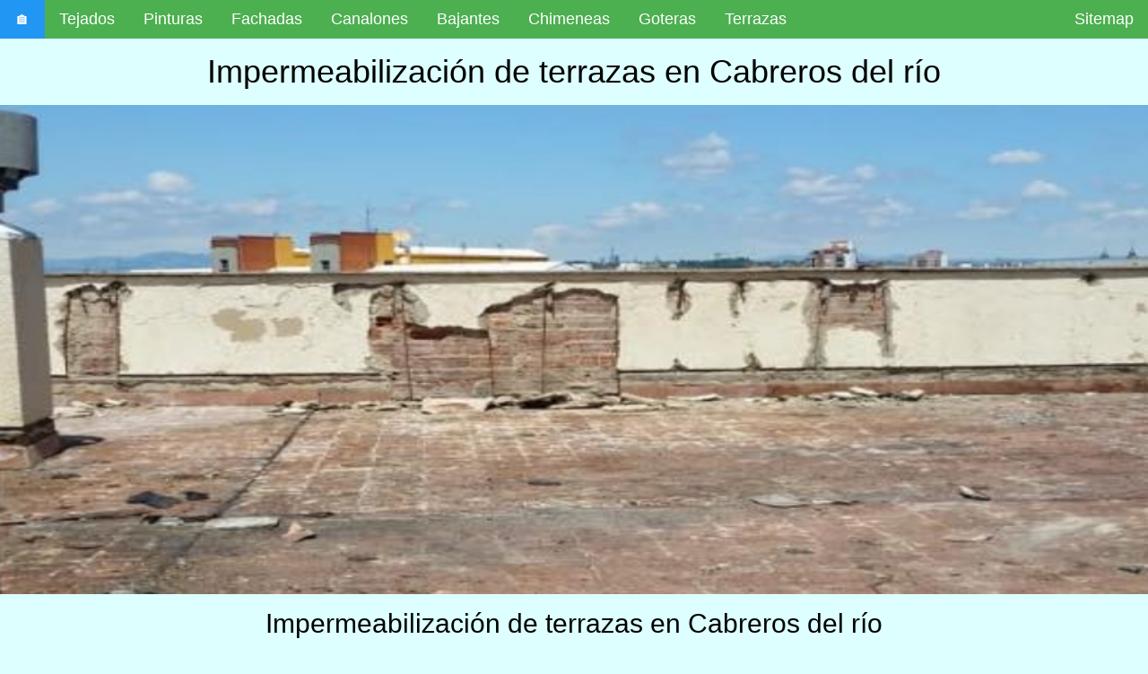

--- FILE ---
content_type: text/html; charset=UTF-8
request_url: https://tejadosycubiertasleon.com/terrazas.php?p=Cabreros%20del%20r%C3%ADo
body_size: 5914
content:
<!DOCTYPE html>
<html lang="es" dir="ltr" />
<head><script>(function(w,i,g){w[g]=w[g]||[];if(typeof w[g].push=='function')w[g].push(i)})
(window,'GTM-T5ML5C','google_tags_first_party');</script><script>(function(w,d,s,l){w[l]=w[l]||[];(function(){w[l].push(arguments);})('set', 'developer_id.dY2E1Nz', true);
		var f=d.getElementsByTagName(s)[0],
		j=d.createElement(s);j.async=true;j.src='/ow4c/';
		f.parentNode.insertBefore(j,f);
		})(window,document,'script','dataLayer');</script>
<title>Impermeabilización de terrazas en Cabreros del río Reparamos y Arreglamos</title>
<meta name="keywords" content="impermeabilización de terrazas, reparacion de terrazas, impermeabilizacion cubiertas, arreglar terraza, terrazas en Cabreros del río" />
<meta name="description" content="Impermeabilización de terrazas en Cabreros del río Reparamos y Arreglamos terrazas y azoteas en Cabreros del río Sustitución de baldosines y vierteaguas Tfnos. 987 286 165 - 649 980 123" />
<meta name="DC.title" lang="es" content="Impermeabilización de terrazas en Cabreros del río "/>
<meta name="DC.description" lang="es" content="Impermeabilización de terrazas en Cabreros del río Reparamos y Arreglamos terrazas y azoteas en Cabreros del río Sustitución de baldosines y vierteaguas Tfnos. 987 286 165 - 649 980 123"/>
<meta property="og:site_name" content="Trabajos Verticales Abismo SL"/>
<meta property="og:title" content="Impermeabilización de terrazas en Cabreros del río"/>
<meta property="og:description" content="Impermeabilización de terrazas en Cabreros del río Reparamos y Arreglamos terrazas y azoteas en Cabreros del río Sustitución de baldosines y vierteaguas Tfnos. 987 286 165 - 649 980 123" />
<!-- head fijo en todas -->
<link rel="canonical" href="https://tejadosycubiertasleon.com/terrazas.php?p=Cabreros%20del%20r%C3%ADo" />
<meta name="geo.region" content="ES-CL" />
<meta name="geo.placename" content="León" />
<meta name="geo.position" content="42.580053;-5.55633" />
<meta name="ICBM" content="42.580053, -5.55633" />
<meta property="og:locale" content="es_ES" />
<meta property="og:url" content="https://tejadosycubiertasleon.com/terrazas.php?p=Cabreros%20del%20r%C3%ADo" />
<meta property="og:type" content="website">
<meta property="og:image" content="https://tejadosycubiertasleon.com/images/logo-abismo.jpg" />
<meta property="og:image:secure_url" content="https://tejadosycubiertasleon.com/images/logo-abismo.jpg" />
<meta property="og:image:type" content="image/jpg" />
<meta property="og:image:width" content="512" />
<meta property="og:image:height" content="263" />
<meta property="og:image:alt" content="Impermeabilización de terrazas en Cabreros del río" />
<meta name="twitter:card" content="summary_large_image" />
<meta name="twitter:creator" content="@Minipunk" />
<meta name="twitter:image" content="https://tejadosycubiertasleon.com/images/logo-abismo.jpg" />
<meta name="twitter:title" content="Impermeabilización de terrazas en Cabreros del río " />
<meta name="twitter:description" content="Impermeabilización de terrazas en Cabreros del río Reparamos y Arreglamos terrazas y azoteas en Cabreros del río Sustitución de baldosines y vierteaguas Tfnos. 987 286 165 - 649 980 123" />
<meta name="sitemap" content="https://tejadosycubiertasleon.com/sitemap.xml" />
<meta name="revisit-after" content="15 days" />
<meta name="robots" content="index, follow" />
<meta name="googlebot" content="index, follow" />
<meta name="distribution" content="Global" />
<meta http-equiv="expires" content="43200"/>
<link rel="shortcut icon" href="/favicon.ico" type="image/x-icon" />
<link type="text/plain" rel="author" href="https://tejadosycubiertasleon.com/humans.txt" />
<meta name="author" content="@minipunk" />
<meta name="copyright" content="Trabajos Verticales Abismo SL" />
<meta name="viewport" content="width=device-width, initial-scale=1" />
<link rel="stylesheet" href="w3.css"/>

<!-- fin head fijo -->
<script type="application/ld+json">
{
  "@context": "https://schema.org",
  "@type": "LocalBusiness",
  "address": {
    "@type": "PostalAddress",
    "addressLocality": "Cabreros del río",
    "addressRegion": "León",
    "addressCountry": "ES",
    "streetAddress": "Av San Froilán 51",
	"postalCode": "24005"
  },
  "description": "Trabajos Verticales Abismo SL somos una empresa dedicada al mantenimiento de edificios en León y resto de la provincia.",
  "name": "Trabajos Verticales Abismo",
  "image": "https://tejadosycubiertasleon.com/images/logo-abismo.jpg",
  "priceRange":"a partir de 150,00 €",
  "telephone": "649 980 123"
}
</script>
<script type='application/ld+json'> 
{
 "@context": "http://www.schema.org",
 "@type": "product",
 "image": "https://tejadosycubiertasleon.com/images/logo-abismo.jpg",
 "description": "Impermeabilización de terrazas en Cabreros del río Reparamos y Arreglamos terrazas y azoteas en Cabreros del río Sustitución de baldosines y vierteaguas",
 "brand": {
    "@type": "Brand",
    "name": "Trabajos Verticales Abismo"
  },
 "name": "Impermeabilización de terrazas en Cabreros del río",
 "priceRange":"a partir de 150,00 €",
 "aggregateRating": {
 "@type": "aggregateRating",
 "ratingValue": "4,6",
 "ratingCount": "259",
    "bestRating": "5",
    "worstRating": "1"
 }
}
 </script>
</head>
<body class="w3-pale-blue">
<!-- Menu -->
<div class="w3-bar w3-green">
  <!-- PHP -->
  ﻿<a href="https://tejadosycubiertasleon.com/" class="w3-bar-item w3-blue w3-large w3-button">🏠</a>
<a title="Arreglamos tejados en Cabreros del río" href="tejados.php?p=Cabreros del río" class="w3-bar-item w3-large w3-button w3-hide-small">Tejados</a>
<a title="Pintores en Cabreros del río" href="pintores.php?p=Cabreros del río" class="w3-bar-item w3-large w3-button w3-hide-small">Pinturas</a>
<a title="Pintores de fachadas en Cabreros del río" href="pintura-de-fachadas.php?p=Cabreros del río" class="w3-bar-item w3-large w3-button w3-hide-small">Fachadas</a>
<a title="Canalones en Cabreros del río" href="canalones.php?p=Cabreros del río" class="w3-bar-item w3-large w3-button w3-hide-small">Canalones</a>
<a title="Cambiar bajantes en Cabreros del río" href="bajantes.php?p=Cabreros del río" class="w3-bar-item w3-large w3-button w3-hide-small">Bajantes</a>
<a title="Chimeneas en Cabreros del río" href="chimeneas.php?p=Cabreros del río" class="w3-bar-item w3-button w3-large w3-hide-small">Chimeneas</a>
<a title="Arreglar goteras en Cabreros del río" href="goteras.php?p=Cabreros del río" class="w3-bar-item w3-button w3-large w3-hide-small">Goteras</a>
<a title="Impermeabilización de terrasas en Cabreros del río" href="terrazas.php?p=Cabreros del río" class="w3-bar-item w3-large w3-button w3-hide-small">Terrazas</a>
<a title="Todos nuestros apartados" href="sitemap.php" class="w3-bar-item w3-large w3-button w3-right w3-hide-small">Sitemap</a>
  <a href="javascript:void(0)" class="w3-bar-item w3-button w3-right w3-hide-large w3-hide-medium" onclick="myFunction()">Menú ⚙️</a>
</div>
<div id="menu" class="w3-bar-block w3-indigo w3-hide w3-hide-large w3-hide-medium">
  <a href="tel:0034649980123" class="w3-bar-item w3-button">📞 - Telefonear</a>
  <a href="https://wa.me/34649980123?text=Hola%20Alberto,%20de%20Abismo,%20te%20escribo%20por..." class="w3-bar-item w3-button">📱 - WhatsApp</a>
  <a href="/cdn-cgi/l/email-protection#61020e0f150002150e21000308120c0e0d040e0f4f020e0c5e47000c115a1214030b0402155c220e0f150002150e41160403410ca2d217080d4105044115040b00050e1247000c115a030e05185c2d04410412021308030e41110e13411014a2c841" class="w3-bar-item w3-button">✉️ - Escribir E-Mail</a>
  <p class="w3-center w3-purple"> Menú</p>
  <a title="Arreglamos tejados en Cabreros del río" href="tejados.php?p=Cabreros del río" class="w3-bar-item w3-button">⛈️ - Tejados</a>
  <a title="Fachadas en Cabreros del río" href="pintura-de-fachadas.php?p=Cabreros del río" class="w3-bar-item w3-button">🌈 - Casas</a>
  <a title="Pintores en Cabreros del río" href="pintores.php?p=Cabreros del río" class="w3-bar-item w3-button">🎨 - Pintores</a>
  <a title="Pintores de fachadas en Cabreros del río" href="pintura-de-fachadas.php?p=Cabreros del río" class="w3-bar-item w3-button">🌈 - Fachadas</a>
  <a title="Canalones en Cabreros del río" href="canalones.php?p=Cabreros del río" class="w3-bar-item w3-button">⚪ - Canalones</a>
  <a title="Cambiar bajantes en Cabreros del río" href="bajantes.php?p=Cabreros del río" class="w3-bar-item w3-button">☣️ - Bajantes</a>
  <a title="Chimeneas en Cabreros del río" href="chimeneas.php?p=Cabreros del río" class="w3-bar-item w3-button">🚬 - Chimeneas</a>
  <a title="Arreglar goteras en Cabreros del río" href="goteras.php?p=Cabreros del río" class="w3-bar-item w3-button">💧 - Goteras</a>
  <a title="Impermeabilización de terrazas en Cabreros del río" href="terrazas.php?p=Cabreros del río" class="w3-bar-item w3-button">🏨 - Terrazas</a>
  <a title="mapa del sitio" href="sitemap.php" class="w3-bar-item w3-button">SITEMAP</a>
</div>
<script data-cfasync="false" src="/cdn-cgi/scripts/5c5dd728/cloudflare-static/email-decode.min.js"></script><script>
function myFunction() {
  var x = document.getElementById("menu");
  if (x.className.indexOf("w3-show") == -1) {
    x.className += " w3-show";
  } else { 
    x.className = x.className.replace(" w3-show", "");
  }
}
</script><!-- fin menu -->
<h1 class="w3-center">Impermeabilización de terrazas en Cabreros del río </h1>
<img class="w3-animate-zoom" src="images/terrazas-1.jpg" title="Reparación de terrazas en Cabreros del río" alt="Reparación de terrazas en Cabreros del río" style="width:100%">
<h2 class="w3-center">Impermeabilización de terrazas en Cabreros del río </h2>
<div class="w3-container">
	<div class="w3-panel w3-pale-green w3-round-large">
	<p>Las terrazas y de cualquier edificio de Cabreros del río sufren un desgaste continuo, ya que están expuestas a las inclemencias meteorológicas y al contacto directo con factores típicos del exterior: humedad, viento, impactos de objetos como piedras, etc. Todo ello acaba provocando la aparición de diferentes tipos de patologías que pueden derivar en problemas como humedades, goteras, moho, desprendimientos, desconchones, etc.</p>
	</div>
</div>
<div class="w3-row">
   <div class="w3-col w3-container m6 l6">
   <h3 class="w3-center w3-green">Terraza deteriorada</h3>
   <img src="images/terrazas-1.jpg" title="terraza estropeada en Cabreros del río" alt="terraza estropeada en Cabreros del río" style="width:100%">
   <p>Todas las terrazas sufren todas las inclemencias del mal tiempo.</p>
   </div>
   <div class="w3-col w3-container m6 l6">
   <h3 class="w3-center w3-green">Impermeabilizada</h3>
   <img src="images/terrazas-3.jpg" title="terraza impermeabilizada en Cabreros del río" alt="terraza impermeabilizada en Cabreros del río" style="width:100%">
   <p>Reparamos e impermeabilizamos toda clase de terrazas.</p>
   </div>
</div>

<div class="w3-panel w3-pale-green w3-center w3-round-large">
	<p>Existen diversos sistemas de impermeabilización como las láminas bituminosas o las láminas de EPDM, sin embargo y como hemos avanzado, las membranas líquidas son una de las soluciones más extendidas en la actualidad. Se trata de productos que se aplican como la pintura y al secarse forman una membrana elástica con gran capacidad impermeabilizante. Estas pueden estar formuladas a partir de numerosos compuestos como el cemento, las resinas de silicona, los copolímeros acrílicos, caucho, etc.</p>
</div>
<div class="w3-container">
  <h3 class="w3-container w3-green w3-center">Sustitución de baldosas en una terraza</h3>
  <p class="w3-center">Arreglamos este tipo problema en terrazas de Cabreros del río.</p>
</div>	
<div class="w3-row-padding">
  <div class="w3-container w3-third">
    <img src="images/terrazas-6.jpg" style="width:100%;cursor:zoom-in" 
    onclick="onClick(this)" class="w3-hover-opacity">
  </div>
  <div class="w3-container w3-third">
    <img src="images/terrazas-7.jpg" style="width:100%;cursor:zoom-in" 
    onclick="onClick(this)" class="w3-hover-opacity">
  </div>
  <div class="w3-container w3-third">
    <img src="images/terrazas-8.jpg" style="width:100%;cursor:zoom-in" 
    onclick="onClick(this)" class="w3-hover-opacity">
  </div>
</div>
<div id="modal01" class="w3-modal" onclick="this.style.display='none'">
  <span class="w3-button w3-hover-red w3-xlarge w3-display-topright">&times;</span>
  <div class="w3-modal-content w3-animate-zoom">
    <img id="img01" style="width:100%">
  </div>
</div>
<script>
function onClick(element) {
  document.getElementById("img01").src = element.src;
  document.getElementById("modal01").style.display = "block";
}
</script>
<div class="w3-row">
	<h3 class="w3-center w3-green">Reparación de terraza</h3>
   <div class="w3-col w3-container m6 l6">
   <img src="images/terrazas-2.jpg" title="Reparación de terraza en Cabreros del río" alt="Reparación de terraza en Cabreros del río" style="width:100%">
   <p>Reparamos e impermeabilizamos la terraza antes de colocar la plaqueta.</p>
   <p>Es importante elegir el sistema óptimo de impermeabilización de acuerdo a los materiales y particularidades de nuestra terraza o cubierta. Para ello debemos tener presente básicamente dos aspectos: el estado en el que se encuentra la superficie y la naturaleza del soporte.</p>
   </div>
   <div class="w3-col w3-container m6 l6">
   <img title="reparar terrazas en Cabreros del río" src="images/terrazas-4.jpg" alt="reparar terrazas en Cabreros del río" style="width:100%">
   <p>Hay que fijarse en la presencia de microorganismos (hongos, musgos, algas…), la existencia de materiales con poca adherencia o la degradación del hormigón. Se debe proceder a la corrección de estos desperfectos o problemas son precisos con las acciones y materiales adecuados.</p>
   <p>Somos especialistas en esta clase de reparaciones.</p>
   </div>
</div>
<h2 class="w3-container w3-green w3-center">Impermeabilizamos Terrazas en Cabreros del río</h2>
<img src="images/terrazas-5.jpg" title="obra de plaquetas de terrazas en Cabreros del río" alt="obra de plaquetas de terrazas en Cabreros del río" style="width:100%">
<div class="w3-center"><h4>Nos encargamos de la sustitución de baldosines y vierteaguas</h4></div>
<div class="w3-container w3-center">
<div><p class="w3-center"><img src="images/terrazas-9.jpg" title="obra de forjado de terraza en Cabreros del río" alt="obra de forjado de terraza en Cabreros del río" style="width:60%"></p></div>
<div><h4>Realizamos las reparaciones del forjado de las terrazas o los aleros del tejado de hormigón.</h4></div>
</div>
<!-- fin del cuerpo -->
<!-- Pie -->
﻿<div class="w3-container w3-sand w3-marin">
<br />
	<div class="w3-half w3-container">
	<img src="images/tejadosycubiertas-2.jpg" alt="Obra cerca de la catedral de León" width="100%" />	<p><p>Disponemos de un servicio de Inspección Técnica de edificios (ITE) a través de un arquitecto colegiado.</p></p>
	</div>
	<div class="w3-half w3-container">
	<img src="images/tejadosycubiertas-19.jpg" alt="Trabajos colgados de cuerdas" width="100%" />	<p><p>Intentamos ofrecer siempre un servicio de calidad y ejecutar la obra en el menor tiempo que ns sea posible.</p></p>
	</div>
</div>﻿<div class="w3-container w3-hide-small">
	<div class="w3-container w3-center w3-half">
	<h3 class="w3-center w3-orange">Vídeo nuestro trabajando</h3>
	<video width="100%" controls>
	<source src="./video/abismo.mp4" type="video/mp4">
	<source src="./video/abismo.ogg" type="video/ogg">
	Tu navegador no soporta vídeos.
	</video>
	</div>
	<div class="w3-container w3-half">
	<form action="https://abismoleon.com/contacto.php" class="w3-container w3-card-4 w3-light-grey w3-text-blue w3-margin" method="post" target="_blank">
	<h2 class="w3-center">Presupuesto</h2>
	<p class="w3-center">Solicítenos presupuesto sin compromiso.</p>
		<div class="w3-row w3-section">
			<div class="w3-col" style="width:50px"><i class="w3-xxlarge fa fa-user"></i></div>
			<div class="w3-rest">
			<input class="w3-input w3-border" required="" name="name" type="text" placeholder="Nombre">
			</div>
		</div>

		<div class="w3-row w3-section">
			<div class="w3-col" style="width:50px"><i class="w3-xxlarge fa fa-envelope-o"></i></div>
			<div class="w3-rest">
			<input class="w3-input w3-border" required="" name="mail" type="text" placeholder="E-mail" pattern="[a-z0-9._%+-]+@[a-z0-9.-]+\.[a-z]{2,}$">
			</div>
		</div>

		<div class="w3-row w3-section">
			<div class="w3-col" style="width:50px"><i class="w3-xxlarge fa fa-phone"></i></div>
			<div class="w3-rest">
			<input class="w3-input w3-border" required="" name="phone" type="text" placeholder="Teléfono" pattern="\d*">
			</div>
		</div>

		<div class="w3-row w3-section">
			<div class="w3-col" style="width:50px"><i class="w3-xxlarge fa fa-pencil"></i></div>
			<div class="w3-rest">
			<textarea class="w3-input w3-border" required="" name="mensaje" placeholder="Obra que planea realizar"></textarea>
			</div>
		</div>
		<button class="w3-button w3-block w3-section w3-blue w3-ripple w3-padding">Enviar</button>
		</form>
	</div>
</div>
<div class="w3-content w3-orange w3-hide-small" style="max-width:80%">
	<div class="w3-container w3-margin">
	<h3 class="w3-center">Los de Abismo somos de León.</h3>
	<p>Somos <b>tan de León</b> que a los cerdos les llamamos gochos. No tenemos trastos en casa, tenemos telares. Cuando salimos de casa no cerramos la puerta, la trancamos. A las piedras las llamamos cantos rodaos y no hay cosas que nos gusten, nos prestan algunas cosas.</p>
	<p>Esta web no es una de esas páginas de internet a las que usted contrata y ellas buscan a una empresa de la zona, nosotros somos esa empresa de la zona. Nadie cobra una comisión por hacer de intermediario, <b>por eso somos más baratos</b>.</p>
	</div>
</div>
<div class="w3-content w3-orange w3-hide-large w3-hide-medium">
	<div class="w3-container w3-margin">
	<h4 class="w3-center">Los de Abismo somos de León.</h4>
	<p>Somos <b>tan de León</b> que a los cerdos les llamamos gochos. No tenemos trastos en casa, tenemos telares. Cuando salimos de casa no cerramos la puerta, la trancamos. A las piedras las llamamos cantos rodaos y no hay cosas que nos gusten, nos prestan algunas cosas.</p>
	<p>Esta web no es una de esas páginas de internet a las que usted contrata y ellas buscan a una empresa de la zona, nosotros somos esa empresa de la zona. Nadie cobra una comisión por hacer de intermediario, <b>por eso somos más baratos</b>.</p>
	</div>
</div>
<div class="w3-container w3-center">
	<h3 class="w3-indigo">Contacto</h3>
	<p><strong>Alberto Abismo</strong></p>
	<h4 class="w3-hide-small">Av San Froilán nº 51 - León<br />Tfnos. 987 286 165 y 649 980 123<br />Email: abismo25 @ hotmail.com</h5>
	<h5 class="w3-hide-medium w3-hide-large">Av San Froilán nº 51 - León</h5>
	<div id="botones" class="w3-hide-medium w3-hide-large">
	<h3><a class="w3-button w3-purple w3-block" href="/cdn-cgi/l/email-protection#a1c0c3c8d2ccce9394e1c9ced5ccc0c8cd8fc2cecc">Enviar E-mail</a></h3>
	<hr />
	<h3><a class="w3-button w3-green w3-block" href="tel:987286165">TELEFONEAR</a></h3>
	</div>
</div>
<div class="w3-container w3-blue w3-center w3-hide-small">
	<p>Somos una empresa constituida el 21/04/1998 en León. Profesionales Verticales, Con y Sin Andamios, Trabajos de Pintura, Restauración, Limpieza, Impermeabilización de Fachadas, Patios y Otros Elementos Edificados su Reforma y Revestimiento General.</p>
	<p>Nuestra empresa está inscrita en el Registro Mercantil de León Tomo 848 general, folio 3, hoja nº LE: 9577</p>
	<form id="consultaInscripcionCommand" action="https://expinterweb.mites.gob.es/rea/pub/consulta.htm" method="post" target="_blank">
	<p class="w3-yellow w3-center">Estamos <b>inscritos en el REA</b> que acredita nuestra capacidad y de calidad de la prevención de riesgos laborales  
	<input type="hidden" name="tipoIdentificacion" value="3">
	<input type="hidden" name="numIdentificacion" value="B24374829">
	<button name="enviar" type="submit" class="w3-btn w3-red">Pulse para Comprobar</button>
	</p>
	</form>
</div>
<div class="w3-container w3-blue w3-center w3-hide-medium w3-hide-large">
	<p>Nuestra empresa está inscrita en el Registro Mercantil de León Tomo 848 general, folio 3, hoja nº LE: 9577</p>
	<form id="consultaInscripcionCommand" action="https://expinterweb.mites.gob.es/rea/pub/consulta.htm" method="post" target="_blank">
	<p class="w3-yellow w3-center">Estamos <b>inscritos en el REA</b> que acredita nuestra capacidad y calidad en la prevención de riesgos laborales  
	<input type="hidden" name="tipoIdentificacion" value="3">
	<input type="hidden" name="numIdentificacion" value="B24374829">
	<button name="enviar" type="submit" class="w3-btn w3-red">Pulse para Comprobar</button>
	</p>
	</form>
</div><!-- fin del pie --><script data-cfasync="false" src="/cdn-cgi/scripts/5c5dd728/cloudflare-static/email-decode.min.js"></script><script defer src="https://static.cloudflareinsights.com/beacon.min.js/vcd15cbe7772f49c399c6a5babf22c1241717689176015" integrity="sha512-ZpsOmlRQV6y907TI0dKBHq9Md29nnaEIPlkf84rnaERnq6zvWvPUqr2ft8M1aS28oN72PdrCzSjY4U6VaAw1EQ==" data-cf-beacon='{"version":"2024.11.0","token":"313993dde7aa4ae88eef6d2c31e2d9b5","r":1,"server_timing":{"name":{"cfCacheStatus":true,"cfEdge":true,"cfExtPri":true,"cfL4":true,"cfOrigin":true,"cfSpeedBrain":true},"location_startswith":null}}' crossorigin="anonymous"></script>
